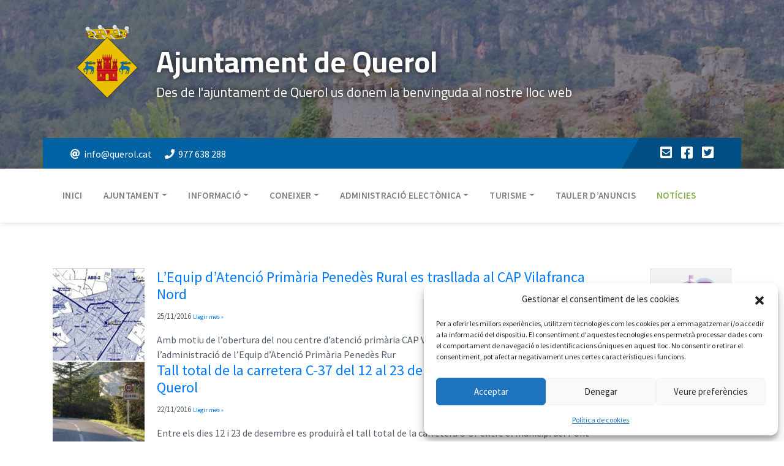

--- FILE ---
content_type: text/html; charset=UTF-8
request_url: https://querol.cat/noticies/page/50/
body_size: 78880
content:
<!doctype html>

<html lang="es">

	

	<head>
		<!-- Google tag (gtag.js) -->
		<script type="text/plain" data-service="google-analytics" data-category="statistics" async data-cmplz-src="https://www.googletagmanager.com/gtag/js?id=G-HBG3CHC9VT"></script>
		<script>
		  window.dataLayer = window.dataLayer || [];
		  function gtag(){dataLayer.push(arguments);}
		  gtag('js', new Date());

  			gtag('config', 'G-HBG3CHC9VT');
		</script>

		<!-- Required meta tags -->

	    <meta charset="utf-8" />

		<meta name="viewport" content="width=device-width, user-scalable=no">

        <link rel="icon" type="image/png" href="https://querol.cat/wp-content/themes/querol/webroot/image/favicon.png" />

        <meta name="description" content="Volem que aquest sigui un portal amb la màxima informació del nostre municipi i que faciliti l’accés a la informació dels veïns. La transparència és un dels objectius del govern actual de Querol i estem treballant, amb els recursos de què disposem, per a potenciar-la al màxim.">



	    <title>

            
            
            
            Ajuntament de Querol | Notícies - Ajuntament de Querol
            
            
            
            
        </title>

        

        



	    <!-- Bootstrap CSS -->

	    <link rel="stylesheet" href="https://querol.cat/wp-content/themes/querol/style.css" />

	    <!-- <link rel="stylesheet" href="https://querol.cat/wp-content/themes/querol/style.css" /> -->



	    <!-- Optional JavaScript -->

	    <!-- jQuery first, then Popper.js, then Bootstrap JS -->

	    <script src="https://querol.cat/wp-content/themes/querol/webroot/js/jquery.min.js"></script>

	    <script src="https://querol.cat/wp-content/themes/querol/webroot/js/popper.min.js"></script>

	    <script src="https://querol.cat/wp-content/themes/querol/webroot/js/bootstrap.min.js"></script>

        <script src="https://querol.cat/wp-content/themes/querol/webroot/js/owl.carousel.min.js"></script>



        <!-- Lazy load -->

        <script src="https://cdn.jsdelivr.net/npm/vanilla-lazyload@12.0.0/dist/lazyload.min.js"></script>

	<meta name='robots' content='index, follow, max-image-preview:large, max-snippet:-1, max-video-preview:-1' />

	<!-- This site is optimized with the Yoast SEO plugin v26.5 - https://yoast.com/wordpress/plugins/seo/ -->
	<link rel="canonical" href="https://querol.cat/noticies/" />
	<meta property="og:locale" content="es_ES" />
	<meta property="og:type" content="article" />
	<meta property="og:title" content="Notícies - Ajuntament de Querol" />
	<meta property="og:url" content="https://querol.cat/noticies/" />
	<meta property="og:site_name" content="Ajuntament de Querol" />
	<meta property="article:publisher" content="https://www.facebook.com/ajuntamentquerol" />
	<meta property="article:modified_time" content="2019-07-25T10:01:24+00:00" />
	<meta name="twitter:card" content="summary_large_image" />
	<meta name="twitter:site" content="@Aj_Querol" />
	<script type="application/ld+json" class="yoast-schema-graph">{"@context":"https://schema.org","@graph":[{"@type":"WebPage","@id":"https://querol.cat/noticies/","url":"https://querol.cat/noticies/","name":"Notícies - Ajuntament de Querol","isPartOf":{"@id":"https://querol.cat/#website"},"datePublished":"2019-07-25T09:58:45+00:00","dateModified":"2019-07-25T10:01:24+00:00","inLanguage":"es","potentialAction":[{"@type":"ReadAction","target":["https://querol.cat/noticies/"]}]},{"@type":"WebSite","@id":"https://querol.cat/#website","url":"https://querol.cat/","name":"Ajuntament de Querol","description":"Des de l&#039;ajuntament de Querol us donem la benvinguda al nostre lloc web","potentialAction":[{"@type":"SearchAction","target":{"@type":"EntryPoint","urlTemplate":"https://querol.cat/?s={search_term_string}"},"query-input":{"@type":"PropertyValueSpecification","valueRequired":true,"valueName":"search_term_string"}}],"inLanguage":"es"}]}</script>
	<!-- / Yoast SEO plugin. -->


<link rel="alternate" title="oEmbed (JSON)" type="application/json+oembed" href="https://querol.cat/wp-json/oembed/1.0/embed?url=https%3A%2F%2Fquerol.cat%2Fnoticies%2F" />
<link rel="alternate" title="oEmbed (XML)" type="text/xml+oembed" href="https://querol.cat/wp-json/oembed/1.0/embed?url=https%3A%2F%2Fquerol.cat%2Fnoticies%2F&#038;format=xml" />
<style id='wp-img-auto-sizes-contain-inline-css' type='text/css'>
img:is([sizes=auto i],[sizes^="auto," i]){contain-intrinsic-size:3000px 1500px}
/*# sourceURL=wp-img-auto-sizes-contain-inline-css */
</style>
<style id='wp-emoji-styles-inline-css' type='text/css'>

	img.wp-smiley, img.emoji {
		display: inline !important;
		border: none !important;
		box-shadow: none !important;
		height: 1em !important;
		width: 1em !important;
		margin: 0 0.07em !important;
		vertical-align: -0.1em !important;
		background: none !important;
		padding: 0 !important;
	}
/*# sourceURL=wp-emoji-styles-inline-css */
</style>
<link rel='stylesheet' id='wp-block-library-css' href='https://querol.cat/wp-includes/css/dist/block-library/style.min.css?ver=6.9' type='text/css' media='all' />
<style id='global-styles-inline-css' type='text/css'>
:root{--wp--preset--aspect-ratio--square: 1;--wp--preset--aspect-ratio--4-3: 4/3;--wp--preset--aspect-ratio--3-4: 3/4;--wp--preset--aspect-ratio--3-2: 3/2;--wp--preset--aspect-ratio--2-3: 2/3;--wp--preset--aspect-ratio--16-9: 16/9;--wp--preset--aspect-ratio--9-16: 9/16;--wp--preset--color--black: #000000;--wp--preset--color--cyan-bluish-gray: #abb8c3;--wp--preset--color--white: #ffffff;--wp--preset--color--pale-pink: #f78da7;--wp--preset--color--vivid-red: #cf2e2e;--wp--preset--color--luminous-vivid-orange: #ff6900;--wp--preset--color--luminous-vivid-amber: #fcb900;--wp--preset--color--light-green-cyan: #7bdcb5;--wp--preset--color--vivid-green-cyan: #00d084;--wp--preset--color--pale-cyan-blue: #8ed1fc;--wp--preset--color--vivid-cyan-blue: #0693e3;--wp--preset--color--vivid-purple: #9b51e0;--wp--preset--gradient--vivid-cyan-blue-to-vivid-purple: linear-gradient(135deg,rgb(6,147,227) 0%,rgb(155,81,224) 100%);--wp--preset--gradient--light-green-cyan-to-vivid-green-cyan: linear-gradient(135deg,rgb(122,220,180) 0%,rgb(0,208,130) 100%);--wp--preset--gradient--luminous-vivid-amber-to-luminous-vivid-orange: linear-gradient(135deg,rgb(252,185,0) 0%,rgb(255,105,0) 100%);--wp--preset--gradient--luminous-vivid-orange-to-vivid-red: linear-gradient(135deg,rgb(255,105,0) 0%,rgb(207,46,46) 100%);--wp--preset--gradient--very-light-gray-to-cyan-bluish-gray: linear-gradient(135deg,rgb(238,238,238) 0%,rgb(169,184,195) 100%);--wp--preset--gradient--cool-to-warm-spectrum: linear-gradient(135deg,rgb(74,234,220) 0%,rgb(151,120,209) 20%,rgb(207,42,186) 40%,rgb(238,44,130) 60%,rgb(251,105,98) 80%,rgb(254,248,76) 100%);--wp--preset--gradient--blush-light-purple: linear-gradient(135deg,rgb(255,206,236) 0%,rgb(152,150,240) 100%);--wp--preset--gradient--blush-bordeaux: linear-gradient(135deg,rgb(254,205,165) 0%,rgb(254,45,45) 50%,rgb(107,0,62) 100%);--wp--preset--gradient--luminous-dusk: linear-gradient(135deg,rgb(255,203,112) 0%,rgb(199,81,192) 50%,rgb(65,88,208) 100%);--wp--preset--gradient--pale-ocean: linear-gradient(135deg,rgb(255,245,203) 0%,rgb(182,227,212) 50%,rgb(51,167,181) 100%);--wp--preset--gradient--electric-grass: linear-gradient(135deg,rgb(202,248,128) 0%,rgb(113,206,126) 100%);--wp--preset--gradient--midnight: linear-gradient(135deg,rgb(2,3,129) 0%,rgb(40,116,252) 100%);--wp--preset--font-size--small: 13px;--wp--preset--font-size--medium: 20px;--wp--preset--font-size--large: 36px;--wp--preset--font-size--x-large: 42px;--wp--preset--spacing--20: 0.44rem;--wp--preset--spacing--30: 0.67rem;--wp--preset--spacing--40: 1rem;--wp--preset--spacing--50: 1.5rem;--wp--preset--spacing--60: 2.25rem;--wp--preset--spacing--70: 3.38rem;--wp--preset--spacing--80: 5.06rem;--wp--preset--shadow--natural: 6px 6px 9px rgba(0, 0, 0, 0.2);--wp--preset--shadow--deep: 12px 12px 50px rgba(0, 0, 0, 0.4);--wp--preset--shadow--sharp: 6px 6px 0px rgba(0, 0, 0, 0.2);--wp--preset--shadow--outlined: 6px 6px 0px -3px rgb(255, 255, 255), 6px 6px rgb(0, 0, 0);--wp--preset--shadow--crisp: 6px 6px 0px rgb(0, 0, 0);}:where(.is-layout-flex){gap: 0.5em;}:where(.is-layout-grid){gap: 0.5em;}body .is-layout-flex{display: flex;}.is-layout-flex{flex-wrap: wrap;align-items: center;}.is-layout-flex > :is(*, div){margin: 0;}body .is-layout-grid{display: grid;}.is-layout-grid > :is(*, div){margin: 0;}:where(.wp-block-columns.is-layout-flex){gap: 2em;}:where(.wp-block-columns.is-layout-grid){gap: 2em;}:where(.wp-block-post-template.is-layout-flex){gap: 1.25em;}:where(.wp-block-post-template.is-layout-grid){gap: 1.25em;}.has-black-color{color: var(--wp--preset--color--black) !important;}.has-cyan-bluish-gray-color{color: var(--wp--preset--color--cyan-bluish-gray) !important;}.has-white-color{color: var(--wp--preset--color--white) !important;}.has-pale-pink-color{color: var(--wp--preset--color--pale-pink) !important;}.has-vivid-red-color{color: var(--wp--preset--color--vivid-red) !important;}.has-luminous-vivid-orange-color{color: var(--wp--preset--color--luminous-vivid-orange) !important;}.has-luminous-vivid-amber-color{color: var(--wp--preset--color--luminous-vivid-amber) !important;}.has-light-green-cyan-color{color: var(--wp--preset--color--light-green-cyan) !important;}.has-vivid-green-cyan-color{color: var(--wp--preset--color--vivid-green-cyan) !important;}.has-pale-cyan-blue-color{color: var(--wp--preset--color--pale-cyan-blue) !important;}.has-vivid-cyan-blue-color{color: var(--wp--preset--color--vivid-cyan-blue) !important;}.has-vivid-purple-color{color: var(--wp--preset--color--vivid-purple) !important;}.has-black-background-color{background-color: var(--wp--preset--color--black) !important;}.has-cyan-bluish-gray-background-color{background-color: var(--wp--preset--color--cyan-bluish-gray) !important;}.has-white-background-color{background-color: var(--wp--preset--color--white) !important;}.has-pale-pink-background-color{background-color: var(--wp--preset--color--pale-pink) !important;}.has-vivid-red-background-color{background-color: var(--wp--preset--color--vivid-red) !important;}.has-luminous-vivid-orange-background-color{background-color: var(--wp--preset--color--luminous-vivid-orange) !important;}.has-luminous-vivid-amber-background-color{background-color: var(--wp--preset--color--luminous-vivid-amber) !important;}.has-light-green-cyan-background-color{background-color: var(--wp--preset--color--light-green-cyan) !important;}.has-vivid-green-cyan-background-color{background-color: var(--wp--preset--color--vivid-green-cyan) !important;}.has-pale-cyan-blue-background-color{background-color: var(--wp--preset--color--pale-cyan-blue) !important;}.has-vivid-cyan-blue-background-color{background-color: var(--wp--preset--color--vivid-cyan-blue) !important;}.has-vivid-purple-background-color{background-color: var(--wp--preset--color--vivid-purple) !important;}.has-black-border-color{border-color: var(--wp--preset--color--black) !important;}.has-cyan-bluish-gray-border-color{border-color: var(--wp--preset--color--cyan-bluish-gray) !important;}.has-white-border-color{border-color: var(--wp--preset--color--white) !important;}.has-pale-pink-border-color{border-color: var(--wp--preset--color--pale-pink) !important;}.has-vivid-red-border-color{border-color: var(--wp--preset--color--vivid-red) !important;}.has-luminous-vivid-orange-border-color{border-color: var(--wp--preset--color--luminous-vivid-orange) !important;}.has-luminous-vivid-amber-border-color{border-color: var(--wp--preset--color--luminous-vivid-amber) !important;}.has-light-green-cyan-border-color{border-color: var(--wp--preset--color--light-green-cyan) !important;}.has-vivid-green-cyan-border-color{border-color: var(--wp--preset--color--vivid-green-cyan) !important;}.has-pale-cyan-blue-border-color{border-color: var(--wp--preset--color--pale-cyan-blue) !important;}.has-vivid-cyan-blue-border-color{border-color: var(--wp--preset--color--vivid-cyan-blue) !important;}.has-vivid-purple-border-color{border-color: var(--wp--preset--color--vivid-purple) !important;}.has-vivid-cyan-blue-to-vivid-purple-gradient-background{background: var(--wp--preset--gradient--vivid-cyan-blue-to-vivid-purple) !important;}.has-light-green-cyan-to-vivid-green-cyan-gradient-background{background: var(--wp--preset--gradient--light-green-cyan-to-vivid-green-cyan) !important;}.has-luminous-vivid-amber-to-luminous-vivid-orange-gradient-background{background: var(--wp--preset--gradient--luminous-vivid-amber-to-luminous-vivid-orange) !important;}.has-luminous-vivid-orange-to-vivid-red-gradient-background{background: var(--wp--preset--gradient--luminous-vivid-orange-to-vivid-red) !important;}.has-very-light-gray-to-cyan-bluish-gray-gradient-background{background: var(--wp--preset--gradient--very-light-gray-to-cyan-bluish-gray) !important;}.has-cool-to-warm-spectrum-gradient-background{background: var(--wp--preset--gradient--cool-to-warm-spectrum) !important;}.has-blush-light-purple-gradient-background{background: var(--wp--preset--gradient--blush-light-purple) !important;}.has-blush-bordeaux-gradient-background{background: var(--wp--preset--gradient--blush-bordeaux) !important;}.has-luminous-dusk-gradient-background{background: var(--wp--preset--gradient--luminous-dusk) !important;}.has-pale-ocean-gradient-background{background: var(--wp--preset--gradient--pale-ocean) !important;}.has-electric-grass-gradient-background{background: var(--wp--preset--gradient--electric-grass) !important;}.has-midnight-gradient-background{background: var(--wp--preset--gradient--midnight) !important;}.has-small-font-size{font-size: var(--wp--preset--font-size--small) !important;}.has-medium-font-size{font-size: var(--wp--preset--font-size--medium) !important;}.has-large-font-size{font-size: var(--wp--preset--font-size--large) !important;}.has-x-large-font-size{font-size: var(--wp--preset--font-size--x-large) !important;}
/*# sourceURL=global-styles-inline-css */
</style>

<style id='classic-theme-styles-inline-css' type='text/css'>
/*! This file is auto-generated */
.wp-block-button__link{color:#fff;background-color:#32373c;border-radius:9999px;box-shadow:none;text-decoration:none;padding:calc(.667em + 2px) calc(1.333em + 2px);font-size:1.125em}.wp-block-file__button{background:#32373c;color:#fff;text-decoration:none}
/*# sourceURL=/wp-includes/css/classic-themes.min.css */
</style>
<link rel='stylesheet' id='cmplz-general-css' href='https://querol.cat/wp-content/plugins/complianz-gdpr/assets/css/cookieblocker.min.css?ver=1764751900' type='text/css' media='all' />
<link rel='stylesheet' id='wp-pagenavi-css' href='https://querol.cat/wp-content/plugins/wp-pagenavi/pagenavi-css.css?ver=2.70' type='text/css' media='all' />
<link rel="https://api.w.org/" href="https://querol.cat/wp-json/" /><link rel="alternate" title="JSON" type="application/json" href="https://querol.cat/wp-json/wp/v2/pages/216" /><link rel="EditURI" type="application/rsd+xml" title="RSD" href="https://querol.cat/xmlrpc.php?rsd" />
<meta name="generator" content="WordPress 6.9" />
<link rel='shortlink' href='https://querol.cat/?p=216' />
			<style>.cmplz-hidden {
					display: none !important;
				}</style>
	</head>





    <body>



        <div id="top-header"  >

            <div class="container">

                <div class="row">

                    

                        <div class="col-md-12 d-none d-md-block">

                            <a href="https://querol.cat" class="link-unstyled">

                                <img data-src="https://querol.cat/wp-content/themes/querol/webroot/image/logo.png" class="float-left logo lazy" />

                                <h1>

                                    Ajuntament de Querol
                                </h1>

                                <h2>

                                    <small>

                                        Des de l&#039;ajuntament de Querol us donem la benvinguda al nostre lloc web
                                    </small>

                                </h2>

                            </a>        

                        </div>



                        <div class="col-md-12 d-md-none d-lg-none d-xl-none text-center">

                            <a href="https://querol.cat" class="link-unstyled">

                                <img data-src="https://querol.cat/wp-content/themes/querol/webroot/image/logo.png" class="img-responsive center-block logo" />

                                <h1>

                                    Ajuntament de Querol
                                </h1>

                                <h2>

                                    <small>

                                        Des de l&#039;ajuntament de Querol us donem la benvinguda al nostre lloc web
                                    </small>

                                </h2>

                            </a>

                        </div>

                    <!-- </a> -->



                </div>

            </div>

        </div>



        <div id="contact-bar">

            <div class="container">

                <div class="row align-items-center">

                    <div class="col-md-9">

                        <ul class="list-unstyled list-inline list-contact">

                            <li><a class="link-unstyled" href="mailto: info@querol.cat"><i class="fas fa-at"></i>info@querol.cat</a></li>

                            <li><a class="link-unstyled" href="tel:+34977638288"><i class="fas fa-phone"></i>977 638 288</a></li>

                        </ul>

                    </div>

                    <div class="col-md-3 text-right">

                        <ul class="list-unstyled list-inline list-social">

                            <li><a href="mailto: info@querol.cat"><i class="fas fa-envelope-square"></i></a></li>

                            <li><a href="https://www.facebook.com/ajuntamentquerol" target="blank"><i class="fab fa-facebook-square"></i></a></li>

                            <li><a href="https://twitter.com/Aj_Querol" target="blank"><i class="fab fa-twitter-square"></i></a></li>

                        </ul>

                    </div>

                </div>

            </div>

        </div>



        <nav class="navbar navbar-expand-lg navbar-theme navbar-light" role="navigation">

            <button class="navbar-toggler" type="button" data-toggle="collapse" data-target="#navbarSupportedContent" aria-controls="navbarSupportedContent" aria-expanded="false" aria-label="Toggle navigation">

                <span class="navbar-toggler-icon"></span>

                Menú

            </button>

            <div class="container">

                <div class="collapse navbar-collapse" id="navbarSupportedContent">

                <div class="menu-home-container"><ul id="menu-home" class="navbar-nav mr-auto"><li itemscope="itemscope" itemtype="https://www.schema.org/SiteNavigationElement" id="menu-item-5" class="menu-item menu-item-type-custom menu-item-object-custom menu-item-home menu-item-5 nav-item"><a title="Inici" href="https://querol.cat/" class="nav-link">Inici</a></li>
<li itemscope="itemscope" itemtype="https://www.schema.org/SiteNavigationElement" id="menu-item-6" class="menu-item menu-item-type-custom menu-item-object-custom menu-item-has-children dropdown menu-item-6 nav-item"><a title="Ajuntament" href="#" data-toggle="dropdown" aria-haspopup="true" aria-expanded="false" class="dropdown-toggle nav-link" id="menu-item-dropdown-6">Ajuntament</a>
<ul class="dropdown-menu" aria-labelledby="menu-item-dropdown-6" role="menu">
	<li itemscope="itemscope" itemtype="https://www.schema.org/SiteNavigationElement" id="menu-item-26" class="menu-item menu-item-type-post_type menu-item-object-page menu-item-26 nav-item"><a title="Presentació institucional" href="https://querol.cat/presentacio-institucional/" class="dropdown-item">Presentació institucional</a></li>
	<li itemscope="itemscope" itemtype="https://www.schema.org/SiteNavigationElement" id="menu-item-27" class="menu-item menu-item-type-post_type menu-item-object-page menu-item-27 nav-item"><a title="Informació" href="https://querol.cat/informacio/" class="dropdown-item">Informació</a></li>
	<li itemscope="itemscope" itemtype="https://www.schema.org/SiteNavigationElement" id="menu-item-28" class="menu-item menu-item-type-custom menu-item-object-custom menu-item-has-children dropdown menu-item-28 nav-item"><a title="Documentació municipal" href="#" data-toggle="dropdown" aria-haspopup="true" aria-expanded="false" class="dropdown-toggle dropdown-item" id="menu-item-dropdown-28">Documentació municipal</a>
	<ul class="dropdown-menu" aria-labelledby="menu-item-dropdown-28" role="menu">
		<li itemscope="itemscope" itemtype="https://www.schema.org/SiteNavigationElement" id="menu-item-29" class="menu-item menu-item-type-post_type menu-item-object-page menu-item-29 nav-item"><a title="Plenaris" href="https://querol.cat/plenaris/" class="dropdown-item">Plenaris</a></li>
	</ul>
</li>
	<li itemscope="itemscope" itemtype="https://www.schema.org/SiteNavigationElement" id="menu-item-30" class="menu-item menu-item-type-post_type menu-item-object-page menu-item-30 nav-item"><a title="POUM" href="https://querol.cat/poum/" class="dropdown-item">POUM</a></li>
	<li itemscope="itemscope" itemtype="https://www.schema.org/SiteNavigationElement" id="menu-item-35" class="menu-item menu-item-type-post_type menu-item-object-page menu-item-35 nav-item"><a title="Òrgans de govern" href="https://querol.cat/organs-de-govern/" class="dropdown-item">Òrgans de govern</a></li>
	<li itemscope="itemscope" itemtype="https://www.schema.org/SiteNavigationElement" id="menu-item-1563" class="menu-item menu-item-type-post_type menu-item-object-page menu-item-1563 nav-item"><a title="Ordenances Fiscals, Ordenances i Reglaments i Subvencions i Premis Municipals" href="https://querol.cat/ordenances-i-reglaments/" class="dropdown-item">Ordenances Fiscals, Ordenances i Reglaments i Subvencions i Premis Municipals</a></li>
	<li itemscope="itemscope" itemtype="https://www.schema.org/SiteNavigationElement" id="menu-item-1375" class="menu-item menu-item-type-post_type menu-item-object-page menu-item-1375 nav-item"><a title="Subv. Diputació de Tarragona" href="https://querol.cat/subv-diputacio-de-tarragona/" class="dropdown-item">Subv. Diputació de Tarragona</a></li>
	<li itemscope="itemscope" itemtype="https://www.schema.org/SiteNavigationElement" id="menu-item-1372" class="menu-item menu-item-type-post_type menu-item-object-page menu-item-1372 nav-item"><a title="Subvencions Generalitat" href="https://querol.cat/subv-de-generalitat/" class="dropdown-item">Subvencions Generalitat</a></li>
	<li itemscope="itemscope" itemtype="https://www.schema.org/SiteNavigationElement" id="menu-item-1986" class="menu-item menu-item-type-post_type menu-item-object-page menu-item-1986 nav-item"><a title="Subvencions Rebudes" href="https://querol.cat/subvencions-rebudes/" class="dropdown-item">Subvencions Rebudes</a></li>
	<li itemscope="itemscope" itemtype="https://www.schema.org/SiteNavigationElement" id="menu-item-82" class="menu-item menu-item-type-post_type menu-item-object-page menu-item-82 nav-item"><a title="Informació d’obres" href="https://querol.cat/informacio-dobres/" class="dropdown-item">Informació d’obres</a></li>
	<li itemscope="itemscope" itemtype="https://www.schema.org/SiteNavigationElement" id="menu-item-85" class="menu-item menu-item-type-post_type menu-item-object-page menu-item-85 nav-item"><a title="Tauler d’anuncis" href="https://querol.cat/tauler-danuncis/" class="dropdown-item">Tauler d’anuncis</a></li>
	<li itemscope="itemscope" itemtype="https://www.schema.org/SiteNavigationElement" id="menu-item-1411" class="menu-item menu-item-type-custom menu-item-object-custom menu-item-has-children dropdown menu-item-1411 nav-item"><a title="Dades econòmiques" href="#" data-toggle="dropdown" aria-haspopup="true" aria-expanded="false" class="dropdown-toggle dropdown-item" id="menu-item-dropdown-1411">Dades econòmiques</a>
	<ul class="dropdown-menu" aria-labelledby="menu-item-dropdown-1411" role="menu">
		<li itemscope="itemscope" itemtype="https://www.schema.org/SiteNavigationElement" id="menu-item-88" class="menu-item menu-item-type-post_type menu-item-object-page menu-item-88 nav-item"><a title="Període mig de pagament" href="https://querol.cat/periode-mig-de-pagament/" class="dropdown-item">Període mig de pagament</a></li>
		<li itemscope="itemscope" itemtype="https://www.schema.org/SiteNavigationElement" id="menu-item-1413" class="menu-item menu-item-type-custom menu-item-object-custom menu-item-1413 nav-item"><a title="Pressupost municipal" target="_blank" href="https://querol.cat/wp-content/uploads/Evolucio-pressupost-FINS-2020.pdf" class="dropdown-item">Pressupost municipal</a></li>
	</ul>
</li>
</ul>
</li>
<li itemscope="itemscope" itemtype="https://www.schema.org/SiteNavigationElement" id="menu-item-8" class="menu-item menu-item-type-custom menu-item-object-custom menu-item-has-children dropdown menu-item-8 nav-item"><a title="Informació" href="#" data-toggle="dropdown" aria-haspopup="true" aria-expanded="false" class="dropdown-toggle nav-link" id="menu-item-dropdown-8">Informació</a>
<ul class="dropdown-menu" aria-labelledby="menu-item-dropdown-8" role="menu">
	<li itemscope="itemscope" itemtype="https://www.schema.org/SiteNavigationElement" id="menu-item-94" class="menu-item menu-item-type-post_type menu-item-object-page menu-item-94 nav-item"><a title="Revista municipal" href="https://querol.cat/revista-municipal/" class="dropdown-item">Revista municipal</a></li>
	<li itemscope="itemscope" itemtype="https://www.schema.org/SiteNavigationElement" id="menu-item-97" class="menu-item menu-item-type-post_type menu-item-object-page menu-item-97 nav-item"><a title="Centres de culte" href="https://querol.cat/centres-de-culte/" class="dropdown-item">Centres de culte</a></li>
	<li itemscope="itemscope" itemtype="https://www.schema.org/SiteNavigationElement" id="menu-item-100" class="menu-item menu-item-type-post_type menu-item-object-page menu-item-100 nav-item"><a title="Educació" href="https://querol.cat/educacio/" class="dropdown-item">Educació</a></li>
	<li itemscope="itemscope" itemtype="https://www.schema.org/SiteNavigationElement" id="menu-item-105" class="menu-item menu-item-type-post_type menu-item-object-page menu-item-105 nav-item"><a title="Serveis" href="https://querol.cat/serveis/" class="dropdown-item">Serveis</a></li>
	<li itemscope="itemscope" itemtype="https://www.schema.org/SiteNavigationElement" id="menu-item-2100" class="menu-item menu-item-type-post_type menu-item-object-post menu-item-2100 nav-item"><a title="Galeria d’imatges" href="https://querol.cat/galeria-dimatges/" class="dropdown-item">Galeria d’imatges</a></li>
	<li itemscope="itemscope" itemtype="https://www.schema.org/SiteNavigationElement" id="menu-item-111" class="menu-item menu-item-type-post_type menu-item-object-page menu-item-111 nav-item"><a title="Webcams" href="https://querol.cat/webcams/" class="dropdown-item">Webcams</a></li>
	<li itemscope="itemscope" itemtype="https://www.schema.org/SiteNavigationElement" id="menu-item-114" class="menu-item menu-item-type-post_type menu-item-object-page menu-item-114 nav-item"><a title="Cursa Els dos cims de Querol" href="https://querol.cat/cursa-els-dos-cims-de-querol/" class="dropdown-item">Cursa Els dos cims de Querol</a></li>
	<li itemscope="itemscope" itemtype="https://www.schema.org/SiteNavigationElement" id="menu-item-2294" class="menu-item menu-item-type-post_type menu-item-object-page menu-item-2294 nav-item"><a title="Inventari de camins" href="https://querol.cat/inventari-de-camins/" class="dropdown-item">Inventari de camins</a></li>
	<li itemscope="itemscope" itemtype="https://www.schema.org/SiteNavigationElement" id="menu-item-2298" class="menu-item menu-item-type-post_type menu-item-object-page menu-item-2298 nav-item"><a title="Pla de prevenció d’Incendis" href="https://querol.cat/pla-de-prevencio-dincendis/" class="dropdown-item">Pla de prevenció d’Incendis</a></li>
</ul>
</li>
<li itemscope="itemscope" itemtype="https://www.schema.org/SiteNavigationElement" id="menu-item-9" class="menu-item menu-item-type-custom menu-item-object-custom menu-item-has-children dropdown menu-item-9 nav-item"><a title="Coneixer" href="#" data-toggle="dropdown" aria-haspopup="true" aria-expanded="false" class="dropdown-toggle nav-link" id="menu-item-dropdown-9">Coneixer</a>
<ul class="dropdown-menu" aria-labelledby="menu-item-dropdown-9" role="menu">
	<li itemscope="itemscope" itemtype="https://www.schema.org/SiteNavigationElement" id="menu-item-134" class="menu-item menu-item-type-custom menu-item-object-custom menu-item-has-children dropdown menu-item-134 nav-item"><a title="El municipi" href="#" data-toggle="dropdown" aria-haspopup="true" aria-expanded="false" class="dropdown-toggle dropdown-item" id="menu-item-dropdown-134">El municipi</a>
	<ul class="dropdown-menu" aria-labelledby="menu-item-dropdown-134" role="menu">
		<li itemscope="itemscope" itemtype="https://www.schema.org/SiteNavigationElement" id="menu-item-137" class="menu-item menu-item-type-post_type menu-item-object-page menu-item-137 nav-item"><a title="Ubicació" href="https://querol.cat/ubicacio/" class="dropdown-item">Ubicació</a></li>
		<li itemscope="itemscope" itemtype="https://www.schema.org/SiteNavigationElement" id="menu-item-136" class="menu-item menu-item-type-post_type menu-item-object-page menu-item-136 nav-item"><a title="Bibliografía" href="https://querol.cat/bibliografia/" class="dropdown-item">Bibliografía</a></li>
		<li itemscope="itemscope" itemtype="https://www.schema.org/SiteNavigationElement" id="menu-item-135" class="menu-item menu-item-type-post_type menu-item-object-page menu-item-135 nav-item"><a title="Història" href="https://querol.cat/historia/" class="dropdown-item">Història</a></li>
		<li itemscope="itemscope" itemtype="https://www.schema.org/SiteNavigationElement" id="menu-item-138" class="menu-item menu-item-type-post_type menu-item-object-page menu-item-138 nav-item"><a title="Nuclis de població" href="https://querol.cat/nuclis-de-poblacio/" class="dropdown-item">Nuclis de població</a></li>
	</ul>
</li>
	<li itemscope="itemscope" itemtype="https://www.schema.org/SiteNavigationElement" id="menu-item-141" class="menu-item menu-item-type-post_type menu-item-object-page menu-item-141 nav-item"><a title="Fires i festes" href="https://querol.cat/fires-i-festes/" class="dropdown-item">Fires i festes</a></li>
	<li itemscope="itemscope" itemtype="https://www.schema.org/SiteNavigationElement" id="menu-item-148" class="menu-item menu-item-type-post_type menu-item-object-page menu-item-148 nav-item"><a title="Llocs d’interès" href="https://querol.cat/llocs-dinteres/" class="dropdown-item">Llocs d’interès</a></li>
	<li itemscope="itemscope" itemtype="https://www.schema.org/SiteNavigationElement" id="menu-item-151" class="menu-item menu-item-type-post_type menu-item-object-page menu-item-151 nav-item"><a title="Gastronomia" href="https://querol.cat/gastronomia/" class="dropdown-item">Gastronomia</a></li>
	<li itemscope="itemscope" itemtype="https://www.schema.org/SiteNavigationElement" id="menu-item-154" class="menu-item menu-item-type-post_type menu-item-object-page menu-item-154 nav-item"><a title="Panoràmica de Querol" href="https://querol.cat/panoramica-de-querol/" class="dropdown-item">Panoràmica de Querol</a></li>
</ul>
</li>
<li itemscope="itemscope" itemtype="https://www.schema.org/SiteNavigationElement" id="menu-item-10" class="menu-item menu-item-type-custom menu-item-object-custom menu-item-has-children dropdown menu-item-10 nav-item"><a title="Administració electònica" href="#" data-toggle="dropdown" aria-haspopup="true" aria-expanded="false" class="dropdown-toggle nav-link" id="menu-item-dropdown-10">Administració electònica</a>
<ul class="dropdown-menu" aria-labelledby="menu-item-dropdown-10" role="menu">
	<li itemscope="itemscope" itemtype="https://www.schema.org/SiteNavigationElement" id="menu-item-155" class="menu-item menu-item-type-custom menu-item-object-custom menu-item-155 nav-item"><a title="Seu electrònica" target="_blank" href="https://www.seu-e.cat/web/querol/seu-electronica" class="dropdown-item">Seu electrònica</a></li>
	<li itemscope="itemscope" itemtype="https://www.schema.org/SiteNavigationElement" id="menu-item-159" class="menu-item menu-item-type-custom menu-item-object-custom menu-item-159 nav-item"><a title="Perfil del contractant" target="_blank" href="https://contractaciopublica.gencat.cat/ecofin_pscp/AppJava/cap.pscp?reqCode=viewDetail&#038;keyword=Querol&#038;idCap=18526767&#038;ambit=&#038;" class="dropdown-item">Perfil del contractant</a></li>
	<li itemscope="itemscope" itemtype="https://www.schema.org/SiteNavigationElement" id="menu-item-160" class="menu-item menu-item-type-custom menu-item-object-custom menu-item-160 nav-item"><a title="E-BOP" target="_blank" href="https://www.diputaciodetarragona.cat/ebop/?op=rcerca&#038;indf=30-40-615&#038;ok=1&#038;order=0" class="dropdown-item">E-BOP</a></li>
	<li itemscope="itemscope" itemtype="https://www.schema.org/SiteNavigationElement" id="menu-item-1835" class="menu-item menu-item-type-custom menu-item-object-custom menu-item-1835 nav-item"><a title="Estat dels meus tràmits" target="_blank" href="https://actio.dipta.cat/dipta-portatasques/peticions/curs?origen=seu&#038;ens=4312050006" class="dropdown-item">Estat dels meus tràmits</a></li>
	<li itemscope="itemscope" itemtype="https://www.schema.org/SiteNavigationElement" id="menu-item-1837" class="menu-item menu-item-type-custom menu-item-object-custom menu-item-1837 nav-item"><a title="Validador de documents" target="_blank" href="https://actio.dipta.cat/catalegserveis/id/4312050006/validador" class="dropdown-item">Validador de documents</a></li>
</ul>
</li>
<li itemscope="itemscope" itemtype="https://www.schema.org/SiteNavigationElement" id="menu-item-11" class="menu-item menu-item-type-custom menu-item-object-custom menu-item-has-children dropdown menu-item-11 nav-item"><a title="Turisme" href="#" data-toggle="dropdown" aria-haspopup="true" aria-expanded="false" class="dropdown-toggle nav-link" id="menu-item-dropdown-11">Turisme</a>
<ul class="dropdown-menu" aria-labelledby="menu-item-dropdown-11" role="menu">
	<li itemscope="itemscope" itemtype="https://www.schema.org/SiteNavigationElement" id="menu-item-162" class="menu-item menu-item-type-custom menu-item-object-custom menu-item-162 nav-item"><a title="Informació turística" target="_blank" href="https://querol.cat/wp-content/uploads/Querol.pdf" class="dropdown-item">Informació turística</a></li>
	<li itemscope="itemscope" itemtype="https://www.schema.org/SiteNavigationElement" id="menu-item-167" class="menu-item menu-item-type-post_type menu-item-object-page menu-item-167 nav-item"><a title="Gastronomia" href="https://querol.cat/gastronomia/" class="dropdown-item">Gastronomia</a></li>
	<li itemscope="itemscope" itemtype="https://www.schema.org/SiteNavigationElement" id="menu-item-172" class="menu-item menu-item-type-custom menu-item-object-custom menu-item-has-children dropdown menu-item-172 nav-item"><a title="Senderisme" href="#" data-toggle="dropdown" aria-haspopup="true" aria-expanded="false" class="dropdown-toggle dropdown-item" id="menu-item-dropdown-172">Senderisme</a>
	<ul class="dropdown-menu" aria-labelledby="menu-item-dropdown-172" role="menu">
		<li itemscope="itemscope" itemtype="https://www.schema.org/SiteNavigationElement" id="menu-item-173" class="menu-item menu-item-type-post_type menu-item-object-page menu-item-173 nav-item"><a title="Ruta descoberta dels valors naturals" href="https://querol.cat/ruta-descoberta-dels-valors-naturals/" class="dropdown-item">Ruta descoberta dels valors naturals</a></li>
		<li itemscope="itemscope" itemtype="https://www.schema.org/SiteNavigationElement" id="menu-item-175" class="menu-item menu-item-type-custom menu-item-object-custom menu-item-175 nav-item"><a title="Querol i Pinyana" target="_blank" href="https://querol.cat/wp-content/uploads/QueroliPinyana.pdf" class="dropdown-item">Querol i Pinyana</a></li>
		<li itemscope="itemscope" itemtype="https://www.schema.org/SiteNavigationElement" id="menu-item-179" class="menu-item menu-item-type-custom menu-item-object-custom menu-item-179 nav-item"><a title="Serra de Selmella" target="_blank" href="https://querol.cat/wp-content/uploads/serraDeSelmella.pdf" class="dropdown-item">Serra de Selmella</a></li>
		<li itemscope="itemscope" itemtype="https://www.schema.org/SiteNavigationElement" id="menu-item-177" class="menu-item menu-item-type-custom menu-item-object-custom menu-item-177 nav-item"><a title="Montagut i Formigosa" target="_blank" href="https://querol.cat/wp-content/uploads/Montagut.pdf" class="dropdown-item">Montagut i Formigosa</a></li>
		<li itemscope="itemscope" itemtype="https://www.schema.org/SiteNavigationElement" id="menu-item-187" class="menu-item menu-item-type-post_type menu-item-object-page menu-item-187 nav-item"><a title="Més rutes" href="https://querol.cat/mes-rutes/" class="dropdown-item">Més rutes</a></li>
	</ul>
</li>
	<li itemscope="itemscope" itemtype="https://www.schema.org/SiteNavigationElement" id="menu-item-188" class="menu-item menu-item-type-post_type menu-item-object-page menu-item-188 nav-item"><a title="Més propostes" href="https://querol.cat/mes-propostes/" class="dropdown-item">Més propostes</a></li>
	<li itemscope="itemscope" itemtype="https://www.schema.org/SiteNavigationElement" id="menu-item-195" class="menu-item menu-item-type-post_type menu-item-object-page menu-item-195 nav-item"><a title="Taula paisatgística de Querol" href="https://querol.cat/taula-paisatgistica-de-querol/" class="dropdown-item">Taula paisatgística de Querol</a></li>
	<li itemscope="itemscope" itemtype="https://www.schema.org/SiteNavigationElement" id="menu-item-196" class="menu-item menu-item-type-post_type menu-item-object-page menu-item-196 nav-item"><a title="Visites guiades" href="https://querol.cat/visites-guiades-castell-querol-hort-salamandres/" class="dropdown-item">Visites guiades</a></li>
</ul>
</li>
<li itemscope="itemscope" itemtype="https://www.schema.org/SiteNavigationElement" id="menu-item-215" class="menu-item menu-item-type-post_type menu-item-object-page menu-item-215 nav-item"><a title="Tauler d’anuncis" href="https://querol.cat/tauler-danuncis/" class="nav-link">Tauler d’anuncis</a></li>
<li itemscope="itemscope" itemtype="https://www.schema.org/SiteNavigationElement" id="menu-item-218" class="menu-item menu-item-type-post_type menu-item-object-page current-menu-item page_item page-item-216 current_page_item active menu-item-218 nav-item"><a title="Notícies" href="https://querol.cat/noticies/" class="nav-link">Notícies</a></li>
</ul></div>


                <!-- 

                    <ul class="navbar-nav mr-auto">

                        <li class="nav-item active">

                            <a class="nav-link" href="#">Inici <span class="sr-only">(current)</span></a>

                        </li>

                        <li class="nav-item dropdown">

                            <a class="nav-link dropdown-toggle" href="#" id="navbarDropdown" role="button" data-toggle="dropdown" aria-haspopup="true" aria-expanded="false">

                                Ajuntament

                            </a>

                            <div class="dropdown-menu" aria-labelledby="navbarDropdown">

                                <a class="dropdown-item" href="#">Action</a>

                                <a class="dropdown-item" href="#">Another action</a>

                                <div class="dropdown-divider"></div>

                                <a class="dropdown-item" href="#">Something else here</a>

                            </div>

                        </li>

                        <li class="nav-item dropdown">

                            <a class="nav-link dropdown-toggle" href="#" id="navbarDropdown" role="button" data-toggle="dropdown" aria-haspopup="true" aria-expanded="false">

                                Informació

                            </a>

                            <div class="dropdown-menu" aria-labelledby="navbarDropdown">

                                <a class="dropdown-item" href="#">Action</a>

                                <a class="dropdown-item" href="#">Another action</a>

                                <div class="dropdown-divider"></div>

                                <a class="dropdown-item" href="#">Something else here</a>

                            </div>

                        </li>

                        <li class="nav-item dropdown">

                            <a class="nav-link dropdown-toggle" href="#" id="navbarDropdown" role="button" data-toggle="dropdown" aria-haspopup="true" aria-expanded="false">

                                Conèixer

                            </a>

                            <div class="dropdown-menu" aria-labelledby="navbarDropdown">

                                <a class="dropdown-item" href="#">Action</a>

                                <a class="dropdown-item" href="#">Another action</a>

                                <div class="dropdown-divider"></div>

                                <a class="dropdown-item" href="#">Something else here</a>

                            </div>

                        </li>

                        <li class="nav-item dropdown">

                            <a class="nav-link dropdown-toggle" href="#" id="navbarDropdown" role="button" data-toggle="dropdown" aria-haspopup="true" aria-expanded="false">

                                Tràmits

                            </a>

                            <div class="dropdown-menu" aria-labelledby="navbarDropdown">

                                <a class="dropdown-item" href="#">Action</a>

                                <a class="dropdown-item" href="#">Another action</a>

                                <div class="dropdown-divider"></div>

                                <a class="dropdown-item" href="#">Something else here</a>

                            </div>

                        </li>

                        <li class="nav-item dropdown">

                            <a class="nav-link dropdown-toggle" href="#" id="navbarDropdown" role="button" data-toggle="dropdown" aria-haspopup="true" aria-expanded="false">

                                Turisme

                            </a>

                            <div class="dropdown-menu" aria-labelledby="navbarDropdown">

                                <a class="dropdown-item" href="#">Action</a>

                                <a class="dropdown-item" href="#">Another action</a>

                                <div class="dropdown-divider"></div>

                                <a class="dropdown-item" href="#">Something else here</a>

                            </div>

                        </li>

                        <li class="nav-item">

                            <a class="nav-link" href="page.html">Tauler d'anuncis</a>

                        </li>

                        <li class="nav-item dropdown">

                            <a class="nav-link dropdown-toggle" href="#" id="navbarDropdown" role="button" data-toggle="dropdown" aria-haspopup="true" aria-expanded="false">

                                Notícies

                            </a>

                            <div class="dropdown-menu" aria-labelledby="navbarDropdown">

                                <a class="dropdown-item" href="#">Action</a>

                                <a class="dropdown-item" href="#">Another action</a>

                                <a class="dropdown-item dropdown-toggle" href="#" id="navbarDropdown2">Something else here</a>

                            </div>

                            

                        </li>

                    </ul>

                -->

                </div>

            </div>

        </nav>


<style type="text/css">
    figure.wp-block-image.is-resized { display:none !important; }
</style>

<section class="content">
    <div class="container" id="publication">
        <div class="row">
            <div class="col-md-10">
                <div class="post ">
                                                                <ul class="list-unstyled">
                                                    <li class="media">
                                <div class="media-left">
                                    <a>
                                        <img width="150" height="150" src="https://querol.cat/wp-content/uploads/mapa_cap-150x150.jpg" class="media-object wp-post-image" alt="" decoding="async" loading="lazy" />                                    </a>
                                </div>
                                <div class="media-body">
                                   
                                    <h4 class="media-heading"><a href="https://querol.cat/lequip-datencio-primaria-penedes-rural-es-trasllada-al-cap-vilafranca-nord/">L’Equip d’Atenció Primària Penedès Rural es trasllada al CAP Vilafranca Nord</a></h4>
                                    <small>
                                        25/11/2016 
                                        <span class="pull-right"><a href="https://querol.cat/lequip-datencio-primaria-penedes-rural-es-trasllada-al-cap-vilafranca-nord/" class="read-more"><small>Llegir mes &raquo;</small></a></span>
                                    </small>
                                   
<figure class="wp-block-image"></figure>



Amb motiu de l’obertura del nou centre d’atenció primària CAP Vilafranca Nord, la direcció i part de l’administració de l’Equip d’Atenció Primària Penedès Rur                                    
                                </div>
                            </li>
                                                    <li class="media">
                                <div class="media-left">
                                    <a>
                                        <img width="150" height="150" src="https://querol.cat/wp-content/uploads/querol_carretera-150x150.jpg" class="media-object wp-post-image" alt="" decoding="async" loading="lazy" />                                    </a>
                                </div>
                                <div class="media-body">
                                   
                                    <h4 class="media-heading"><a href="https://querol.cat/tall-total-de-la-carretera-c-37-del-12-al-23-de-desembre-al-seu-pas-per-querol/">Tall total de la carretera C-37 del 12 al 23 de desembre al seu pas per Querol</a></h4>
                                    <small>
                                        22/11/2016 
                                        <span class="pull-right"><a href="https://querol.cat/tall-total-de-la-carretera-c-37-del-12-al-23-de-desembre-al-seu-pas-per-querol/" class="read-more"><small>Llegir mes &raquo;</small></a></span>
                                    </small>
                                   
<figure class="wp-block-image"></figure>



Entre els dies 12 i 23 de desembre es produirà el tall total de la carretera C-37 entre el municipi del Pont d’Armentera i el límit provincial amb Barcelona i, per tant al                                    
                                </div>
                            </li>
                                                    <li class="media">
                                <div class="media-left">
                                    <a>
                                        <img width="150" height="150" src="https://querol.cat/wp-content/uploads/nou-horari-deixalleria-1-150x150.jpg" class="media-object wp-post-image" alt="" decoding="async" loading="lazy" />                                    </a>
                                </div>
                                <div class="media-body">
                                   
                                    <h4 class="media-heading"><a href="https://querol.cat/nou-horari-de-la-deixalleria-municipal-de-mas-bermell/">Nou horari de la deixalleria municipal de Mas Bermell</a></h4>
                                    <small>
                                        18/11/2016 
                                        <span class="pull-right"><a href="https://querol.cat/nou-horari-de-la-deixalleria-municipal-de-mas-bermell/" class="read-more"><small>Llegir mes &raquo;</small></a></span>
                                    </small>
                                   
<figure class="wp-block-image"></figure>



A partir del dissabte 19 de novembre el nou horari de la deixalleria municipal situada al carrer Democràcia de la Urbanització Mas Bermell serà dimecres i dissabtes d’11:                                    
                                </div>
                            </li>
                                                    <li class="media">
                                <div class="media-left">
                                    <a>
                                        <img width="150" height="150" src="https://querol.cat/wp-content/uploads/ajuntament2-4-150x150.jpg" class="media-object wp-post-image" alt="" decoding="async" loading="lazy" />                                    </a>
                                </div>
                                <div class="media-body">
                                   
                                    <h4 class="media-heading"><a href="https://querol.cat/noves-dedicacions-i-retribucions-dels-membres-de-la-corporacio/">Noves dedicacions i retribucions dels membres de la corporació</a></h4>
                                    <small>
                                        16/11/2016 
                                        <span class="pull-right"><a href="https://querol.cat/noves-dedicacions-i-retribucions-dels-membres-de-la-corporacio/" class="read-more"><small>Llegir mes &raquo;</small></a></span>
                                    </small>
                                   
<figure class="wp-block-image"></figure>



L’aprovació de la moció de censura del passat 28 d’octubre de 2016, que ha convertit en nou Alcalde Jordi Pijoan, ha provocat canvis en la composició de diversos òrgan                                    
                                </div>
                            </li>
                                                    <li class="media">
                                <div class="media-left">
                                    <a>
                                        <img width="150" height="150" src="https://querol.cat/wp-content/uploads/Escut-de-Querol2-150x150.jpg" class="media-object wp-post-image" alt="" decoding="async" loading="lazy" />                                    </a>
                                </div>
                                <div class="media-body">
                                   
                                    <h4 class="media-heading"><a href="https://querol.cat/inici-dels-tramits-per-actualitzar-el-pla-dactuacio-municipal-per-incendis-forestals/">Inici dels tràmits per actualitzar el Pla d’Actuació Municipal per Incendis Forestals</a></h4>
                                    <small>
                                        28/10/2016 
                                        <span class="pull-right"><a href="https://querol.cat/inici-dels-tramits-per-actualitzar-el-pla-dactuacio-municipal-per-incendis-forestals/" class="read-more"><small>Llegir mes &raquo;</small></a></span>
                                    </small>
                                   
<figure class="wp-block-image"></figure>



El Ple de l’Ajuntament de Querol, en sessió ordinària celebrada el dia 30 de setembre de 2016, va acordar:



Primer.- Aprovar inicialment l’actualització del Pla d’A                                    
                                </div>
                            </li>
                                                    <li class="media">
                                <div class="media-left">
                                    <a>
                                        <img width="150" height="150" src="https://querol.cat/wp-content/uploads/nou_govern2-150x150.jpg" class="media-object wp-post-image" alt="" decoding="async" loading="lazy" />                                    </a>
                                </div>
                                <div class="media-body">
                                   
                                    <h4 class="media-heading"><a href="https://querol.cat/jordi-pijoan-nou-alcalde-de-querol-despres-duna-mocio-de-censura/">Jordi Pijoan, nou alcalde de Querol després d’una moció de censura</a></h4>
                                    <small>
                                        28/10/2016 
                                        <span class="pull-right"><a href="https://querol.cat/jordi-pijoan-nou-alcalde-de-querol-despres-duna-mocio-de-censura/" class="read-more"><small>Llegir mes &raquo;</small></a></span>
                                    </small>
                                   
<figure class="wp-block-image"></figure>



Jordi Pijoan, de la Coalició d'Independents per Querol (CiQ-E), s’ha convertit en nou alcalde de Querol en substitució de Miguel Uroz, del Grup d’Independents per Querol                                    
                                </div>
                            </li>
                                                </ul>  
                        
                        <div class="text-right">
				<ul class="pagination"> 
<li><span class='pages'>Pàgina 50 de 62   </span></li><li><a class="first" aria-label="First Page" href="https://querol.cat/noticies/">« Primer</a></li><li><a class="previouspostslink" rel="prev" aria-label="Página anterior" href="https://querol.cat/noticies/page/49/">«</a></li><li><span class='extend'>...</span></li><li><a class="smaller page" title="Página 10" href="https://querol.cat/noticies/page/10/"> 10</a></li><li><a class="smaller page" title="Página 20" href="https://querol.cat/noticies/page/20/"> 20</a></li><li><a class="smaller page" title="Página 30" href="https://querol.cat/noticies/page/30/"> 30</a></li><li><span class='extend'>...</span></li><li><a class="page smaller" title="Página 48" href="https://querol.cat/noticies/page/48/"> 48</a></li><li><a class="page smaller" title="Página 49" href="https://querol.cat/noticies/page/49/"> 49</a></li><li><span aria-current='page' class='current'> 50</span></li><li><a class="page larger" title="Página 51" href="https://querol.cat/noticies/page/51/"> 51</a></li><li><a class="page larger" title="Página 52" href="https://querol.cat/noticies/page/52/"> 52</a></li><li><span class='extend'>...</span></li><li><a class="larger page" title="Página 60" href="https://querol.cat/noticies/page/60/"> 60</a></li><li><span class='extend'>...</span></li><li><a class="nextpostslink" rel="next" aria-label="Página siguiente" href="https://querol.cat/noticies/page/51/">»</a></li><li><a class="last" aria-label="Last Page" href="https://querol.cat/noticies/page/62/">Últim »</a></li>
</ul>
			</div>                                    
                </div>
            </div>


            <div class="col-md-2 text-center">
                <a target="_blank" href="https://www.seu-e.cat/ca/web/querol/govern-obert-i-transparencia">
    <img src="https://querol.cat/images/banners/transparencia.png" alt="Bàner" class="no-cache">
</a>
<div class="clr"></div>
<br />

<a target="_blank" href=" https://www.seu-e.cat/ca/web/querol/seu-electronica">
    <img src="https://querol.cat/images/banners/Banner-seu-e.png"  width ="150" class="lazy" alt="Bàner">
</a>
<div class="clr"></div>
<br />
<!--
<a target="_blank" href="https://actio.dipta.cat/catalegserveis/id/4312050006?origen=seu">
    <img src="https://querol.cat/images/banners/e-tram_9.gif" alt="Bàner" class="lazy">
</a>
<div class="clr"></div>-->
<br /> 

<a target="_blank"
    href="https://contractaciopublica.gencat.cat/ecofin_pscp/AppJava/cap.pscp?reqCode=viewDetail&keyword=Querol&idCap=18526767&ambit=&">
    <img src="https://querol.cat/wp-content/themes/querol/webroot/image/contractacio.PNG" alt="Bàner" class="lazy" heigh="38" width="138">
</a>
<div class="clr"></div>
<br />

<a target="_blank" href="https://www.diputaciodetarragona.cat/ebop/?op=rcerca&indf=30-40-615&ok=1&order=0"><img
         src="https://querol.cat/wp-content/themes/querol/webroot/image/ebop.png" alt="Bàner" heigh="38" width="138" class="lazy">
        </a>
<div class="clr"></div>
<br />

<a target="_blank" href="https://www.facebook.com/ajuntamentquerol"><img class="lazy"
        data-src="https://querol.cat/images/banners/Facebook2.jpg" alt="Bàner"></a>
<div class="clr"></div>
<br /><a target="_blank" href="https://twitter.com/Aj_Querol"><img class="lazy"
        data-src="https://querol.cat/images/banners/twitter2.jpg" alt="Bàner"></a>
<div class="clr"></div>
<br /><a target="_blank" href="/subv-diputacio-de-tarragona/"><img class="lazy"
        data-src="https://querol.cat/images/banners/bann_diputacio1.jpg" alt="Bàner"></a>
<br /><a target="_blank" href="/subv-de-generalitat/"><img class="lazy"
        data-src="https://querol.cat/images/banners/logogeneralitat.jpg" style="height: 106px;width: 162px;"
        alt="Bàner"></a>
        <br /><a target="_blank" href="/subvencions-rebudes/"><img class="lazy"
        data-src="https://querol.cat/images/banners/unió_europea2.png" style="height: 106px;width: 162px;"
        alt="Bàner"></a>

<!-- 
<div class="clr"></div>
<br/><a target="_blank" href="/webcams/"><img class="lazy" data-src="https://querol.cat/images/banners/banner_webcams.jpg" alt="Bàner"></a><div class="clr"></div>
<br/><a target="_blank" href="/mapes/"><img class="lazy" data-src="https://querol.cat/images/banners/DefinitiuMAPES.png" alt="Bàner"></a><div class="clr"></div>
<br/><img src="http://meteoclimatic.com/pastilla/ESCAT4300000043816D.gif" class="no-cache" height="80px" > 
<br/><img src="http://meteoclimatic.com/pastilla/pastilla/bnq/ESCAT4300000043816D.gif" class="no-cache" height="80px" ></td>
<br/><a target="_blank" href="/posem-laccent-en-els-municipis/"><img class="lazy" data-src="https://querol.cat/images/banners/pam132.JPG" style="height: 56px;width: 132px;" alt="Bàner"></a><div class="clr"></div>  -->            </div>
        </div>
    </div>
</section>


		<footer>

			<div class="container">

				<div class="row">

					<div class="col-md-6">

						<h4>Sobre Querol</h4>

						<p>Volem que aquest sigui un portal amb la màxima informació del nostre municipi i que faciliti l’accés a la informació dels veïns. La transparència és un dels objectius del govern actual de Querol i estem treballant, amb els recursos de què disposem, per a potenciar-la al màxim.</p>

					</div>



					<div class="col-md-6">

						<div class="row">

							<div class="col-md-4">

								<h4>Conèixer</h4>

								<div class="menu-footer-1-container"><ul id="menu-footer-1" class="list-unstyled"><li itemscope="itemscope" itemtype="https://www.schema.org/SiteNavigationElement" id="menu-item-230" class="menu-item menu-item-type-post_type menu-item-object-page menu-item-230 nav-item"><a title="Revista municipal" href="https://querol.cat/revista-municipal/" class="nav-link">Revista municipal</a></li>
<li itemscope="itemscope" itemtype="https://www.schema.org/SiteNavigationElement" id="menu-item-231" class="menu-item menu-item-type-post_type menu-item-object-page menu-item-231 nav-item"><a title="Fires i festes" href="https://querol.cat/fires-i-festes/" class="nav-link">Fires i festes</a></li>
<li itemscope="itemscope" itemtype="https://www.schema.org/SiteNavigationElement" id="menu-item-232" class="menu-item menu-item-type-post_type menu-item-object-page menu-item-232 nav-item"><a title="Llocs d&#039;interès" href="https://querol.cat/llocs-dinteres/" class="nav-link">Llocs d&#8217;interès</a></li>
</ul></div>
							</div>



							<div class="col-md-4">

								<h4>Ajuntament</h4>

								<div class="menu-footer-2-container"><ul id="menu-footer-2" class="list-unstyled"><li itemscope="itemscope" itemtype="https://www.schema.org/SiteNavigationElement" id="menu-item-234" class="menu-item menu-item-type-post_type menu-item-object-page menu-item-234 nav-item"><a title="Presentació institucional" href="https://querol.cat/presentacio-institucional/" class="nav-link">Presentació institucional</a></li>
<li itemscope="itemscope" itemtype="https://www.schema.org/SiteNavigationElement" id="menu-item-235" class="menu-item menu-item-type-post_type menu-item-object-page menu-item-235 nav-item"><a title="Òrgans de govern" href="https://querol.cat/organs-de-govern/" class="nav-link">Òrgans de govern</a></li>
<li itemscope="itemscope" itemtype="https://www.schema.org/SiteNavigationElement" id="menu-item-236" class="menu-item menu-item-type-post_type menu-item-object-page menu-item-236 nav-item"><a title="Ordenances Fiscals, Ordenances i Reglaments i Subvencions i Premis Municipals" href="https://querol.cat/ordenances-i-reglaments/" class="nav-link">Ordenances Fiscals, Ordenances i Reglaments i Subvencions i Premis Municipals</a></li>
</ul></div>
							</div>



							<div class="col-md-4">

								<h4>Turisme</h4>

								<div class="menu-footer-3-container"><ul id="menu-footer-3" class="list-unstyled"><li itemscope="itemscope" itemtype="https://www.schema.org/SiteNavigationElement" id="menu-item-237" class="menu-item menu-item-type-post_type menu-item-object-page menu-item-237 nav-item"><a title="Allotjament" href="https://querol.cat/allotjament/" class="nav-link">Allotjament</a></li>
<li itemscope="itemscope" itemtype="https://www.schema.org/SiteNavigationElement" id="menu-item-238" class="menu-item menu-item-type-post_type menu-item-object-page menu-item-238 nav-item"><a title="Gastronomia" href="https://querol.cat/gastronomia/" class="nav-link">Gastronomia</a></li>
<li itemscope="itemscope" itemtype="https://www.schema.org/SiteNavigationElement" id="menu-item-239" class="menu-item menu-item-type-post_type menu-item-object-page menu-item-239 nav-item"><a title="Visites guiades" href="https://querol.cat/visites-guiades-castell-querol-hort-salamandres/" class="nav-link">Visites guiades</a></li>
</ul></div>
							</div>

						</div>

					</div>

				</div>

			</div>



			<div class="container copy">

				<div class="row">

					<div class="col-md-8">

						<p>&copy; 2026 Ajuntament de Querol</p>

					</div>

					<div class="col-md-4 text-right">

						<p>Desenvolupat per <a href="https://epic.es">Epic Solutions S.L.</a></p>

					</div>

				</div>

			</div>

		</footer>



		

		<script>

			$(document).ready(function(e){

				/* OWL CAROUSEL */

				$('.owl-carousel').owlCarousel({

					loop: true,

				    margin: 10,

				    nav: true,

				    dots: false,

				    responsive:{

				        0:{

				            items:1

				        },

				        768:{

				            items:3

				        }

				    }

				});



				/* LAZY LOADING IMAGES */

				var lazyLoadInstance = new LazyLoad({

					elements_selector: ".lazy"

				});



				/**/ 

				$('ul.dropdown-menu [data-toggle=dropdown]').on('click', function(event) {

					console.log("in");

					event.preventDefault();

					event.stopPropagation();

					$(this).parent().children('ul').siblings().removeClass('show');

					$(this).parent().children('ul').toggleClass('show');

				});

			});	

			

		</script>
		<script type="speculationrules">
{"prefetch":[{"source":"document","where":{"and":[{"href_matches":"/*"},{"not":{"href_matches":["/wp-*.php","/wp-admin/*","/wp-content/uploads/*","/wp-content/*","/wp-content/plugins/*","/wp-content/themes/querol/*","/*\\?(.+)"]}},{"not":{"selector_matches":"a[rel~=\"nofollow\"]"}},{"not":{"selector_matches":".no-prefetch, .no-prefetch a"}}]},"eagerness":"conservative"}]}
</script>

<!-- Consent Management powered by Complianz | GDPR/CCPA Cookie Consent https://wordpress.org/plugins/complianz-gdpr -->
<div id="cmplz-cookiebanner-container"><div class="cmplz-cookiebanner cmplz-hidden banner-1 bottom-right-view-preferences optin cmplz-bottom-right cmplz-categories-type-view-preferences" aria-modal="true" data-nosnippet="true" role="dialog" aria-live="polite" aria-labelledby="cmplz-header-1-optin" aria-describedby="cmplz-message-1-optin">
	<div class="cmplz-header">
		<div class="cmplz-logo"></div>
		<div class="cmplz-title" id="cmplz-header-1-optin">Gestionar el consentiment de les cookies</div>
		<div class="cmplz-close" tabindex="0" role="button" aria-label="Cerrar ventana">
			<svg aria-hidden="true" focusable="false" data-prefix="fas" data-icon="times" class="svg-inline--fa fa-times fa-w-11" role="img" xmlns="http://www.w3.org/2000/svg" viewBox="0 0 352 512"><path fill="currentColor" d="M242.72 256l100.07-100.07c12.28-12.28 12.28-32.19 0-44.48l-22.24-22.24c-12.28-12.28-32.19-12.28-44.48 0L176 189.28 75.93 89.21c-12.28-12.28-32.19-12.28-44.48 0L9.21 111.45c-12.28 12.28-12.28 32.19 0 44.48L109.28 256 9.21 356.07c-12.28 12.28-12.28 32.19 0 44.48l22.24 22.24c12.28 12.28 32.2 12.28 44.48 0L176 322.72l100.07 100.07c12.28 12.28 32.2 12.28 44.48 0l22.24-22.24c12.28-12.28 12.28-32.19 0-44.48L242.72 256z"></path></svg>
		</div>
	</div>

	<div class="cmplz-divider cmplz-divider-header"></div>
	<div class="cmplz-body">
		<div class="cmplz-message" id="cmplz-message-1-optin">Per a oferir les millors experiències, utilitzem tecnologies com les cookies per a emmagatzemar i/o accedir a la informació del dispositiu. El consentiment d'aquestes tecnologies ens permetrà processar dades com el comportament de navegació o les identificacions úniques en aquest lloc. No consentir o retirar el consentiment, pot afectar negativament unes certes característiques i funcions.</div>
		<!-- categories start -->
		<div class="cmplz-categories">
			<details class="cmplz-category cmplz-functional" >
				<summary>
						<span class="cmplz-category-header">
							<span class="cmplz-category-title">Funcional</span>
							<span class='cmplz-always-active'>
								<span class="cmplz-banner-checkbox">
									<input type="checkbox"
										   id="cmplz-functional-optin"
										   data-category="cmplz_functional"
										   class="cmplz-consent-checkbox cmplz-functional"
										   size="40"
										   value="1"/>
									<label class="cmplz-label" for="cmplz-functional-optin"><span class="screen-reader-text">Funcional</span></label>
								</span>
								Siempre activo							</span>
							<span class="cmplz-icon cmplz-open">
								<svg xmlns="http://www.w3.org/2000/svg" viewBox="0 0 448 512"  height="18" ><path d="M224 416c-8.188 0-16.38-3.125-22.62-9.375l-192-192c-12.5-12.5-12.5-32.75 0-45.25s32.75-12.5 45.25 0L224 338.8l169.4-169.4c12.5-12.5 32.75-12.5 45.25 0s12.5 32.75 0 45.25l-192 192C240.4 412.9 232.2 416 224 416z"/></svg>
							</span>
						</span>
				</summary>
				<div class="cmplz-description">
					<span class="cmplz-description-functional">L'emmagatzematge o accés tècnic és estrictament necessari per al propòsit legítim de permetre l'ús d'un servei específic explícitament sol·licitat per l'abonat o usuari, o amb l'únic propòsit de dur a terme la transmissió d'una comunicació a través d'una xarxa de comunicacions electròniques.</span>
				</div>
			</details>

			<details class="cmplz-category cmplz-preferences" >
				<summary>
						<span class="cmplz-category-header">
							<span class="cmplz-category-title">Preferencias</span>
							<span class="cmplz-banner-checkbox">
								<input type="checkbox"
									   id="cmplz-preferences-optin"
									   data-category="cmplz_preferences"
									   class="cmplz-consent-checkbox cmplz-preferences"
									   size="40"
									   value="1"/>
								<label class="cmplz-label" for="cmplz-preferences-optin"><span class="screen-reader-text">Preferencias</span></label>
							</span>
							<span class="cmplz-icon cmplz-open">
								<svg xmlns="http://www.w3.org/2000/svg" viewBox="0 0 448 512"  height="18" ><path d="M224 416c-8.188 0-16.38-3.125-22.62-9.375l-192-192c-12.5-12.5-12.5-32.75 0-45.25s32.75-12.5 45.25 0L224 338.8l169.4-169.4c12.5-12.5 32.75-12.5 45.25 0s12.5 32.75 0 45.25l-192 192C240.4 412.9 232.2 416 224 416z"/></svg>
							</span>
						</span>
				</summary>
				<div class="cmplz-description">
					<span class="cmplz-description-preferences">El almacenamiento o acceso técnico es necesario para la finalidad legítima de almacenar preferencias no solicitadas por el abonado o usuario.</span>
				</div>
			</details>

			<details class="cmplz-category cmplz-statistics" >
				<summary>
						<span class="cmplz-category-header">
							<span class="cmplz-category-title">Estadístiques</span>
							<span class="cmplz-banner-checkbox">
								<input type="checkbox"
									   id="cmplz-statistics-optin"
									   data-category="cmplz_statistics"
									   class="cmplz-consent-checkbox cmplz-statistics"
									   size="40"
									   value="1"/>
								<label class="cmplz-label" for="cmplz-statistics-optin"><span class="screen-reader-text">Estadístiques</span></label>
							</span>
							<span class="cmplz-icon cmplz-open">
								<svg xmlns="http://www.w3.org/2000/svg" viewBox="0 0 448 512"  height="18" ><path d="M224 416c-8.188 0-16.38-3.125-22.62-9.375l-192-192c-12.5-12.5-12.5-32.75 0-45.25s32.75-12.5 45.25 0L224 338.8l169.4-169.4c12.5-12.5 32.75-12.5 45.25 0s12.5 32.75 0 45.25l-192 192C240.4 412.9 232.2 416 224 416z"/></svg>
							</span>
						</span>
				</summary>
				<div class="cmplz-description">
					<span class="cmplz-description-statistics">L'emmagatzematge o accés tècnic que és utilitzat exclusivament amb finalitats estadístics.</span>
					<span class="cmplz-description-statistics-anonymous">El almacenamiento o acceso técnico que se utiliza exclusivamente con fines estadísticos anónimos. Sin un requerimiento, el cumplimiento voluntario por parte de tu proveedor de servicios de Internet, o los registros adicionales de un tercero, la información almacenada o recuperada sólo para este propósito no se puede utilizar para identificarte.</span>
				</div>
			</details>
			<details class="cmplz-category cmplz-marketing" >
				<summary>
						<span class="cmplz-category-header">
							<span class="cmplz-category-title">Màrqueting</span>
							<span class="cmplz-banner-checkbox">
								<input type="checkbox"
									   id="cmplz-marketing-optin"
									   data-category="cmplz_marketing"
									   class="cmplz-consent-checkbox cmplz-marketing"
									   size="40"
									   value="1"/>
								<label class="cmplz-label" for="cmplz-marketing-optin"><span class="screen-reader-text">Màrqueting</span></label>
							</span>
							<span class="cmplz-icon cmplz-open">
								<svg xmlns="http://www.w3.org/2000/svg" viewBox="0 0 448 512"  height="18" ><path d="M224 416c-8.188 0-16.38-3.125-22.62-9.375l-192-192c-12.5-12.5-12.5-32.75 0-45.25s32.75-12.5 45.25 0L224 338.8l169.4-169.4c12.5-12.5 32.75-12.5 45.25 0s12.5 32.75 0 45.25l-192 192C240.4 412.9 232.2 416 224 416z"/></svg>
							</span>
						</span>
				</summary>
				<div class="cmplz-description">
					<span class="cmplz-description-marketing">L'emmagatzematge o accés tècnic és necessari per a crear perfils d'usuari per a enviar publicitat, o per a rastrejar a l'usuari en una web o en diverses web amb finalitats de màrqueting similars.</span>
				</div>
			</details>
		</div><!-- categories end -->
			</div>

	<div class="cmplz-links cmplz-information">
		<ul>
			<li><a class="cmplz-link cmplz-manage-options cookie-statement" href="#" data-relative_url="#cmplz-manage-consent-container">Administrar opciones</a></li>
			<li><a class="cmplz-link cmplz-manage-third-parties cookie-statement" href="#" data-relative_url="#cmplz-cookies-overview">Gestionar los servicios</a></li>
			<li><a class="cmplz-link cmplz-manage-vendors tcf cookie-statement" href="#" data-relative_url="#cmplz-tcf-wrapper">Gestionar {vendor_count} proveedores</a></li>
			<li><a class="cmplz-link cmplz-external cmplz-read-more-purposes tcf" target="_blank" rel="noopener noreferrer nofollow" href="https://cookiedatabase.org/tcf/purposes/" aria-label="Read more about TCF purposes on Cookie Database">Leer más sobre estos propósitos</a></li>
		</ul>
			</div>

	<div class="cmplz-divider cmplz-footer"></div>

	<div class="cmplz-buttons">
		<button class="cmplz-btn cmplz-accept">Acceptar</button>
		<button class="cmplz-btn cmplz-deny">Denegar</button>
		<button class="cmplz-btn cmplz-view-preferences">Veure preferències</button>
		<button class="cmplz-btn cmplz-save-preferences">Guardar preferències</button>
		<a class="cmplz-btn cmplz-manage-options tcf cookie-statement" href="#" data-relative_url="#cmplz-manage-consent-container">Veure preferències</a>
			</div>

	
	<div class="cmplz-documents cmplz-links">
		<ul>
			<li><a class="cmplz-link cookie-statement" href="#" data-relative_url="">{title}</a></li>
			<li><a class="cmplz-link privacy-statement" href="#" data-relative_url="">{title}</a></li>
			<li><a class="cmplz-link impressum" href="#" data-relative_url="">{title}</a></li>
		</ul>
			</div>
</div>
</div>
					<div id="cmplz-manage-consent" data-nosnippet="true"><button class="cmplz-btn cmplz-hidden cmplz-manage-consent manage-consent-1">Gestionar consentimiento</button>

</div><script type="text/javascript" id="cmplz-cookiebanner-js-extra">
/* <![CDATA[ */
var complianz = {"prefix":"cmplz_","user_banner_id":"1","set_cookies":[],"block_ajax_content":"","banner_version":"16","version":"7.4.4","store_consent":"","do_not_track_enabled":"","consenttype":"optin","region":"eu","geoip":"","dismiss_timeout":"","disable_cookiebanner":"","soft_cookiewall":"","dismiss_on_scroll":"","cookie_expiry":"365","url":"https://querol.cat/wp-json/complianz/v1/","locale":"lang=es&locale=es_ES","set_cookies_on_root":"","cookie_domain":"","current_policy_id":"16","cookie_path":"/","categories":{"statistics":"estad\u00edsticas","marketing":"m\u00e1rketing"},"tcf_active":"","placeholdertext":"Haz clic para aceptar cookies de marketing y permitir este contenido","css_file":"https://querol.cat/wp-content/uploads/complianz/css/banner-{banner_id}-{type}.css?v=16","page_links":{"eu":{"cookie-statement":{"title":"Pol\u00edtica de cookies ","url":"https://querol.cat/politica-de-cookies-ue/"}}},"tm_categories":"","forceEnableStats":"","preview":"","clean_cookies":"","aria_label":"Haz clic para aceptar cookies de marketing y permitir este contenido"};
//# sourceURL=cmplz-cookiebanner-js-extra
/* ]]> */
</script>
<script defer type="text/javascript" src="https://querol.cat/wp-content/plugins/complianz-gdpr/cookiebanner/js/complianz.min.js?ver=1764751900" id="cmplz-cookiebanner-js"></script>
<script id="wp-emoji-settings" type="application/json">
{"baseUrl":"https://s.w.org/images/core/emoji/17.0.2/72x72/","ext":".png","svgUrl":"https://s.w.org/images/core/emoji/17.0.2/svg/","svgExt":".svg","source":{"concatemoji":"https://querol.cat/wp-includes/js/wp-emoji-release.min.js?ver=6.9"}}
</script>
<script type="module">
/* <![CDATA[ */
/*! This file is auto-generated */
const a=JSON.parse(document.getElementById("wp-emoji-settings").textContent),o=(window._wpemojiSettings=a,"wpEmojiSettingsSupports"),s=["flag","emoji"];function i(e){try{var t={supportTests:e,timestamp:(new Date).valueOf()};sessionStorage.setItem(o,JSON.stringify(t))}catch(e){}}function c(e,t,n){e.clearRect(0,0,e.canvas.width,e.canvas.height),e.fillText(t,0,0);t=new Uint32Array(e.getImageData(0,0,e.canvas.width,e.canvas.height).data);e.clearRect(0,0,e.canvas.width,e.canvas.height),e.fillText(n,0,0);const a=new Uint32Array(e.getImageData(0,0,e.canvas.width,e.canvas.height).data);return t.every((e,t)=>e===a[t])}function p(e,t){e.clearRect(0,0,e.canvas.width,e.canvas.height),e.fillText(t,0,0);var n=e.getImageData(16,16,1,1);for(let e=0;e<n.data.length;e++)if(0!==n.data[e])return!1;return!0}function u(e,t,n,a){switch(t){case"flag":return n(e,"\ud83c\udff3\ufe0f\u200d\u26a7\ufe0f","\ud83c\udff3\ufe0f\u200b\u26a7\ufe0f")?!1:!n(e,"\ud83c\udde8\ud83c\uddf6","\ud83c\udde8\u200b\ud83c\uddf6")&&!n(e,"\ud83c\udff4\udb40\udc67\udb40\udc62\udb40\udc65\udb40\udc6e\udb40\udc67\udb40\udc7f","\ud83c\udff4\u200b\udb40\udc67\u200b\udb40\udc62\u200b\udb40\udc65\u200b\udb40\udc6e\u200b\udb40\udc67\u200b\udb40\udc7f");case"emoji":return!a(e,"\ud83e\u1fac8")}return!1}function f(e,t,n,a){let r;const o=(r="undefined"!=typeof WorkerGlobalScope&&self instanceof WorkerGlobalScope?new OffscreenCanvas(300,150):document.createElement("canvas")).getContext("2d",{willReadFrequently:!0}),s=(o.textBaseline="top",o.font="600 32px Arial",{});return e.forEach(e=>{s[e]=t(o,e,n,a)}),s}function r(e){var t=document.createElement("script");t.src=e,t.defer=!0,document.head.appendChild(t)}a.supports={everything:!0,everythingExceptFlag:!0},new Promise(t=>{let n=function(){try{var e=JSON.parse(sessionStorage.getItem(o));if("object"==typeof e&&"number"==typeof e.timestamp&&(new Date).valueOf()<e.timestamp+604800&&"object"==typeof e.supportTests)return e.supportTests}catch(e){}return null}();if(!n){if("undefined"!=typeof Worker&&"undefined"!=typeof OffscreenCanvas&&"undefined"!=typeof URL&&URL.createObjectURL&&"undefined"!=typeof Blob)try{var e="postMessage("+f.toString()+"("+[JSON.stringify(s),u.toString(),c.toString(),p.toString()].join(",")+"));",a=new Blob([e],{type:"text/javascript"});const r=new Worker(URL.createObjectURL(a),{name:"wpTestEmojiSupports"});return void(r.onmessage=e=>{i(n=e.data),r.terminate(),t(n)})}catch(e){}i(n=f(s,u,c,p))}t(n)}).then(e=>{for(const n in e)a.supports[n]=e[n],a.supports.everything=a.supports.everything&&a.supports[n],"flag"!==n&&(a.supports.everythingExceptFlag=a.supports.everythingExceptFlag&&a.supports[n]);var t;a.supports.everythingExceptFlag=a.supports.everythingExceptFlag&&!a.supports.flag,a.supports.everything||((t=a.source||{}).concatemoji?r(t.concatemoji):t.wpemoji&&t.twemoji&&(r(t.twemoji),r(t.wpemoji)))});
//# sourceURL=https://querol.cat/wp-includes/js/wp-emoji-loader.min.js
/* ]]> */
</script>
	</body>

</html>

--- FILE ---
content_type: text/css
request_url: https://querol.cat/wp-content/themes/querol/style.css
body_size: 12905
content:
/*
Theme Name: Ajuntament de Querol
Theme URI: https://www.epic-telecom.com
Description: Teme WP para el website de querol.cat.
Author: Epic solutions S.L.
Author URI: https://www.epic.es
Version: 1.0
*/

/* IMPORT FONTS */
@import url('https://fonts.googleapis.com/css?family=Source+Sans+Pro:400,600,700&font-display=swap');
@import url('https://fonts.googleapis.com/css?family=Cairo:400,700&font-display=swap');



/* IMPORT CSS */
@import 'webroot/css/bootstrap.min.css';
@import 'webroot/css/all.min.css';
@import 'webroot/css/owl.carousel.min.css';
@import 'webroot/css/owl.theme.default.min.css';


/* HTML */
html,
body{
	margin: 0px;
	padding: 0px;
	height: 100%;
	/*text-justify: inter-word;
	word-wrap: break-word;*/
}

.carousel-item {
	max-height: 230px;
}

.iframe-responsive {
	pointer-events: none !important;
}

body{
	color: #545e69;
    background-color: #FFF;
    font-size: 16px;
    font-family: 'Source Sans Pro',Arial,sans-serif;
}

@media (max-width: 767px) { 
	p, h1, h2, h3, h4, small { padding: 5px; }
}

*:focus{
	outline: none !important;
}

a{    
	-webkit-transition: all 300ms;
    -moz-transition: all 300ms;
    -ms-transition: all 300ms;
    -o-transition: all 300ms;
    transition: all 300ms;
}


/* TOP HEADER */
@media (min-width: 768px) { 
	#top-header{
		color: #FFF;
		padding: 40px 0 80px 80px;
		background: url(webroot/image/header-bg.jpg); 
		background-attachment: fixed;
		background-repeat: no-repeat;
		background-size: auto;
	}

	#top-header.top-home{
		padding: 170px 0 130px 0;
	}

	#top-header img.logo{
		width: 100px;
		margin-right: 30px;
	}
}

@media (max-width: 767px) { 
	#top-header{
		color: #FFF;
		padding: 40px 0px 80px 0px;
		background: url(webroot/image/header-bg.jpg); 
		background-attachment: fixed;
		background-repeat: center;
		background-size: auto;
	}

	#top-header.top-home{
		padding: 30px 0 80px 0;
	}

	#top-header img.logo{
		width: 100px;
		margin-right: 0px;
	}

	p { 
		max-width: 350px !important;
		height: auto !important;
		margin: 0 auto !important;
		overflow-wrap: break-word !important;
		white-space:wrap;
		padding: 0px 2px 2px 0px;
	}
}


#top-header h1{
	font-size: 48px;
	margin-top: 8px;
	font-weight: 700;
	text-shadow: rgba(0, 0, 0, 0.75) 0px 0px 10px;
	font-family: 'Cairo', sans-serif;
}

#top-header h2 small{
	display: block;
	font-size: 22px;
	margin-top: 8px;
	font-weight: 400;
	text-shadow: rgb(0, 0, 0) 0px 0px 10px;
	font-family: 'Cairo', sans-serif;
}


/* CONTACT BAR */
#contact-bar .container{
	color: #fff;
    background-color: #0062a3;
    position: relative;
    margin-top: -50px;
    height: 50px;
    z-index: 20;
    overflow: hidden;
}

#contact-bar .container .row ul.list-contact{
	padding: 10px 0px 10px 30px;
}

#contact-bar .list-contact li{
	margin-right: 18px;
}

#contact-bar .list-contact i{
	margin-right: 6px;
}

#contact-bar .container .row ul.list-social{
	padding: 13px 30px 13px 0px;
	z-index: 20;
	position: relative;
}

#contact-bar .container .row ul.list-social li{
	margin-left: 12px;
}

#contact-bar .container .row ul.list-social li a{
	color: #FFF;
}

#contact-bar .container .row ul.list-social li a i{
	font-size: 22px;
}

@media (min-width: 768px) { 
	#contact-bar .container .row .col-md-3:before {
		-webkit-transform: rotate(30deg);
		-ms-transform: rotate(30deg);
		transform: rotate(30deg);
		content: '';
		display: block;
		position: absolute;
		top: 0;
		left: 100px;
		width: 500px;
		height: 200px;
		z-index: 10;
		background-color: rgba(0,0,0,0.2);
	}
}

@media (max-width: 767px) { 
	#contact-bar .container .row .col-md-3:before {
		-webkit-transform: rotate(30deg);
		-ms-transform: rotate(30deg);
		transform: rotate(30deg);
		content: '';
		display: block;
		position: relative;
		top: 0;
		right: -280px;
		width: 400px;
		height: 200px;
		z-index: 10;
		background-color: rgba(0,0,0,0.2);
	}
}


/* NAVABR */
.navbar-theme{
	background: #FFF;
	box-shadow: 0px 0px 10px rgba(0,0,0,0.15);
	margin: 0px;
}

.navbar-theme .navbar-nav{
    padding-top: 15px;
    font-size: 15px;
}

.navbar-theme .navbar-nav li{
    padding: 0 2px 15px 2px;
}

.navbar-theme .nav-item.active .nav-link,
.navbar-theme .nav-item .nav-link:hover{
	color: rgb(134, 175, 73);
}

.navbar-theme .nav-link {
    color: #545e69;
    padding: 10px 15px !important;
    font-weight: 600;
    text-transform: uppercase;
    letter-spacing: 0.02em;
}

.navbar-theme .dropdown-menu {
    background-color: rgb(255, 255, 255);
    border-color: rgb(225, 231, 236);
    padding: 15px;
    border-radius: 3px;
}

.navbar-theme .dropdown-menu .dropdown-item{
	padding: 7px 15px 6px 15px;
	font-size: 0.937em;
    border-radius: 3px;
}

.navbar-theme .dropdown-menu .dropdown-item:hover{
	color: rgb(134, 175, 73);
	background: #FFF;
}


/* HOME NEWS */
#home-news{
	background-color: rgba(225,231,236,0.4);
	padding: 50px 0;
}

#home-news .btn-theme{
	margin: 30px 0 0 0;
}

#home-news .owl-news .item{
	border-radius: 3px;
}

#home-news .owl-news .carousel-caption{
	top: 0;
	right: 0;
	left: 0;
	bottom: 0;
	padding: 20px;
	text-align: left;/*left*/
	background-color: rgba(0, 0, 0, 0.55);
	-webkit-transition: all 700ms;
    -moz-transition: all 700ms;
    -ms-transition: all 700ms;
    -o-transition: all 700ms;
    transition: all 700ms;
}

#home-news .owl-news .carousel-caption:hover{
	background-color: rgba(134,175,73,0.5);
}

#home-news .owl-news .carousel-caption h5{
	font-family: 'Cairo', sans-serif;
	margin: 0;
    font-size: 1.125em;
    font-weight: bold;
    bottom: 45px;
    right: 20px;
    left: 20px;
    position: absolute;
}

#home-news .owl-news .carousel-caption p{
	margin: 10px 0 0 0;
    font-size: 0.875em;
    bottom: 20px;
    position: absolute;
}


/* HOME SERVICES */
#home-services{
	padding: 110px 0;
}

#home-services .box-service{
	margin: 15px 0px;
}

#home-services .box-service a{
	padding: 40px;
	display: block;
	color: #0062a3;
	border: thin solid #e1e7ec;
}

#home-services .box-service a:hover{
	text-decoration: none;
}

#home-services .box-service a i{
	font-size: 80px;
	color: #86af49;
	margin-bottom: 22px;
}

#home-services .box-service a h3{
	font-family: 'Cairo', sans-serif;
	margin: 0;
	padding: 0px;
	font-weight: bold;
	font-size: 36px;
}


/* HOME TRAMITS */
#home-tramits{
	background-color: rgba(225,231,236,0.4);
	padding: 60px 0;
}


/* FOOTER */
footer{
	padding: 110px 0 20px;
	color: #8a949b;
	background: url(webroot/image/footer-bg.jpg) no-repeat center center scroll; 
	-webkit-background-size: cover;
	-moz-background-size: cover;
	-o-background-size: cover;
	background-size: cover;
}

footer h4{
	color: #FFF;
	margin: 0 0 30px 0;
    font-size: 1.125em;
    font-family: 'Cairo', sans-serif;
    font-weight: 600;
}

footer p{
	line-height: 1.5em;
    margin: 0 0 30px 0;
	text-align:justify;
}

footer a{
	color: #FFF !important;
}

footer ul.list-unstyled{
	margin: 0px;
	padding: 0px;
}

footer ul.list-unstyled li a{
	padding: 8px 0px;
	display: block;
}

footer ul.list-unstyled li a:hover{
	text-decoration: underline;
}

footer .copy{
	border-top: thin solid #202020;
	margin-top: 18px;
	padding-top: 20px;
}


/* PUBLICATION */
#publication{
	padding: 75px 0px;
}

.post .post-title{
	font-family: 'Cairo', sans-serif;
	color: #1e2427;
	margin: 0 0 30px 0;
    line-height: 1.25em;
    font-size: 3em;
    font-weight: bold;
	text-align: left;
}

.post {
	padding: 0em 1em 0em 1em !important;
}

.post p{
	line-height: 1.5em;
    margin: 0 0 30px 0;
	
}


/* BOX */
@media (min-width: 768px) { 
	.main-title{
		margin: -50px 0px 15px;
		font-family: 'Cairo', sans-serif;
		font-size: 6.5em;
		font-weight: 700;
		padding: 0px 0px 0px;
		color: #83898e;
	}
	
	.box-title{
		font-family: 'Cairo', sans-serif;
		margin: 0;
		font-size: 2.25em;
		color: #1e2427;
	}

	.box-subtitle{
		margin: 15px 0 0 0;
		line-height: 1.5em;
		font-size: 1.125em;
		font-weight: 400;
	}
	
}

@media (max-width: 768px) {

	.main-title{
		margin: -100px 0px 32px;
		font-family: 'Cairo', sans-serif;
		font-size: 4.5em;
		font-weight: 700;
		padding: 0px 0px 0px;
		color: #83898e;
	}

	.box-title{
		font-family: 'Cairo', sans-serif;
		margin: 0;
		font-size: 2.15em;
		color: #1e2427;
		text-align: center;/*center*/
	}

	.box-subtitle{
		margin: 15px 0 0 0;
		line-height: 1.5em;
		font-size: 1.125em;
		font-weight: 400;
		text-align: center; /*center*/
	}
	
}



/* LIST */
.list-inline li{
	display: inline;
}


/* BUTTONS */
.btn-theme{
	display: inline-block;
    padding: 5px 20px;
    line-height: normal;
    font-weight: bold;
    font-size: 0.8125em;
    text-transform: uppercase;
    letter-spacing: 0.04em;
    text-decoration: none;
    border: 2px solid transparent;
    border-radius: 20px;
}

.btn-theme-green{
	color: #86af49;
    border-color: rgba(134,175,73,0.6);
    background-color: transparent;
}

.btn-theme-green:hover{
	border-color: #86af49;
	color: #86af49;
	text-decoration: none;
}

.owl-next {
	color: black !important;
	font-size: 20px !important;
}

.owl-prev {
	color: black !important;
	font-size: 20px !important;
}

.owl-next:hover  {
	-webkit-box-shadow: none !important;
	-moz-box-shadow: none !important;
	box-shadow: none !important;
}

.owl-prev:hover  {
	-webkit-box-shadow: none !important;
	-moz-box-shadow: none !important;
	box-shadow: none !important;
}

.tramit {
	min-height: 40px;
	width: 180px;
	margin-top: 20px;
	display: table-cell;
	vertical-align: middle;
}

.img-50 {
	max-width: 50%;
}


.link-unstyled,
.link-unstyled:visited,
.link-unstyled:hover,
.link-unstyled:active,
.link-unstyled:focus,
.link-unstyled:active:hover {
	font-style: inherit;
	color: inherit;
	background-color: transparent;
	font-size: inherit;
	text-decoration: none;
	font-variant: inherit;
	font-weight: inherit;
	line-height: inherit;
	font-family: inherit;
	border-radius: inherit;
	border: inherit;
	outline: inherit;
	box-shadow: inherit;
	padding: inherit;
	vertical-align: inherit;
}

.owl-carousel .owl-item img {
    min-height: 250px;
}


.pagination a, .pagination a:link, .pagination a:visited, .pagination span.current{
    border: 1px solid #CCC;
    color: #666;
    -moz-border-radius:2px;
    -webkit-border-radius:2px;
    border-radius:2px;
    -moz-box-shadow: inset 0 0 1px #fff;
    -ms-box-shadow: inset 0 0 1px #fff;
    -webkit-box-shadow: inset 0 0 1px #fff;
    box-shadow: inset 0 0 1px white;
    background: #FAFAFA; /* For IE and older browsers */
    background-image: -moz-linear-gradient(top,#FAFAFA 0,#d5d4d4 100%);
    background-image: -ms-linear-gradient(top,#FAFAFA 0,#d5d4d4 100%);
    background-image: -o-linear-gradient(top,#FAFAFA 0,#d5d4d4 100%);
    background-image: -webkit-gradient(linear,left top,left bottom,color-stop(0,#FAFAFA),color-stop(100%,#d5d4d4));
    background-image: -webkit-linear-gradient(top,#FAFAFA 0,#d5d4d4 100%);
    background-image: linear-gradient(to bottom,#FAFAFA 0,#d5d4d4 100%);
    display: inline-block;
    line-height: 2.48em;
    height: 2.4em;
    text-decoration: none;
    margin: 0 .3em 12px;
    padding: 0 .85em;
    font-size: 12px;
    text-shadow: 0 1px 0 #fff;
}

.media-object {
	margin-right: 20px !important;
}

.contact {
	font-size: 1.3em;
}

#meteo {
	min-height: 1200px !important; 
	min-width: 750px;
}



.blog-area {}

.blog-area .section-title {
    margin-bottom: 70px;
}

.blog-image, .entry-post {
    position: relative;

}

.blog-image .time {
    background-color: #7da830;
    bottom: 50%;
    color: #fff;
    left: 0;
    max-width: 85px;
    padding: 15px;
    position: absolute;
    text-align: center;
    transition: all 0.5s ease-in-out 0s;
}

.entry-header:hover .time {
    bottom: 0;
    margin-bottom: 0;
    transition: all 0.5s ease-in-out 0s;
}

.blog-image .time span {
    font-size: 18px;
}

.blog-image .time h2 {
    line-height: 24px;
    margin: 0;
    text-transform: uppercase;
}

.single-blog {
    background: #f9f9f9;
    padding-bottom: 25px;
    position: relative;
    top: 0;
    transition: all 0.3s cubic-bezier(0.68, -0.07, 0.25, 0.93) 0s;
    height: 440px;
    margin-top: 10px;
}

.single-blog p { 
    padding-left: 8px;
    padding-right: 8px;
}

.single-blog img {
    max-height: 200px;
    width: 100%;
}

.single-blog:hover {
    box-shadow: 0 25px 45px 0 rgba(0, 0, 0, 0.15);
    top: -7px;
}

.blog-description h4 {
    font-size: 16px;
    text-transform: uppercase;
    font-weight: 900;
    margin: 20px 0px;
    color: #000;
    letter-spacing: 1px;
}

.blog-description h6 {
    font-size: 14px;
    font-style: italic;
    color: #333;
}

.blog-description h6 i {
    color: #7da830;
}

.blog-description a {
    display: inline-block;
    background: #7da830;
    color: #fff;
    padding: 5px 10px;
    text-transform: uppercase;
    font-size: 12px;
    border: 1px solid #7da830;
    margin-top: 20px;
}
.blog-description a:hover {
    background: transparent;
    border: 1px solid #7da830;
    color: #000;
}